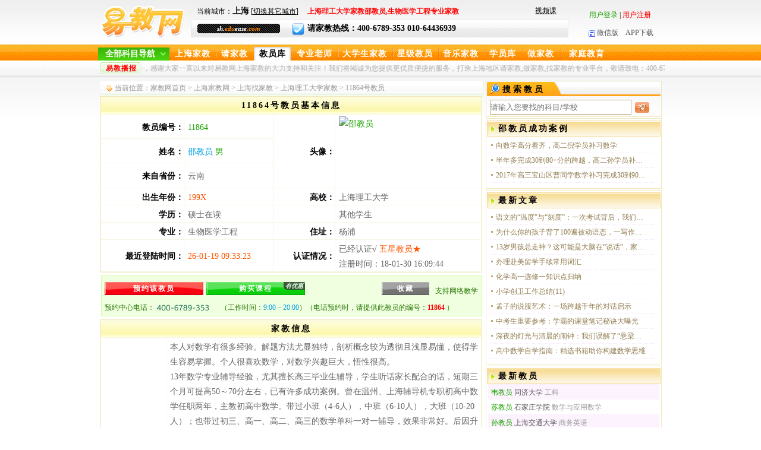

--- FILE ---
content_type: text/html
request_url: https://sh.eduease.com/teacher_info-id-11864.htm
body_size: 9860
content:
<!DOCTYPE html PUBLIC "-//W3C//DTD XHTML 1.0 Transitional//EN" "http://www.w3.org/TR/xhtml1/DTD/xhtml1-transitional.dtd">
<html xmlns="http://www.w3.org/1999/xhtml">
<head>
<meta http-equiv="Content-Type" content="text/html; charset=gb2312" />
<title>上海生物医学工程家教_上海理工大学家教库-邵教员-【易教网-上海】</title>
<meta name="keywords" content=上海理工大学家教邵教员,生物医学工程专业家教 />
<meta name="description" content="（1）只要听话，没有学不好的。没有教不好的学生，只有不会教的老师。
（2）曾经辅导过好几位同学数学单科满分。
（3）学生成绩平均上升20-40分（百分制）。从30分提高到80-90分，50分提高到110分太多了，只要用心努" />
<meta name="applicable-device" content="pc">
<meta name="author" content="易教网" />
<meta name="copyright" content="易教网" />
<meta name="mobile-agent" content="format=html5;url=https://sh.eduease.com/mob/teacher_info-id-11864.htm">
<link rel="alternate" media="only screen and (max-width: 640px)" href="https://sh.eduease.com/mob/teacher_info-id-11864.htm">
<link rel="icon" href="favicon.ico" type="image/x-icon" />  
<link rel="shortcut icon" href="favicon.ico" type="image/x-icon" />
<link href="https://wuhan.eduease.com/c/EDUee.css" rel="stylesheet" type="text/css" />
<link href="https://wuhan.eduease.com/c/ForcePic.css" rel="stylesheet" type="text/css" />
<link href="https://wuhan.eduease.com/c/float.css" rel="stylesheet" type="text/css" />
<link rel="stylesheet" href="https://www.eduease.com/c/jDialog/jDialog.css" type="text/css">
<style type="text/css">
<!--
.video_coin1{ float:left; margin:24px 0 0 55px; display:inline; background:#666; text-align:center; width:40px; height:40px; line-height:40px; vertical-align:middle; border-radius:50%;}
.video_coin1 img{ width:23px; float:left; margin:8px 0 0 11px; height:25px;}
.video_coin1:hover{ background:#7f7f7f;}
-->
</style>
</head>
<body>
<!--[if !IE]>顶部开始<![endif]-->
<div class="topT">
  	 <div class="topTl"><a href="https://sh.eduease.com/"><img src="https://sh.eduease.com/i/logobj.gif" width="141" height="54" alt="易教网-上海家教"/></a>
	 </div>
    <div class="topTc">
	  <div class="topTcT">
      		<div class="topTcT_left">
			当前城市：<strong style="font-size:14px; font-weight:bold; color:#000;">上海</strong> [<a class="changecity" href="https://www.eduease.com/changecity.php">切换其它城市</a>]　

<strong class="red">上海理工大学家教邵教员,生物医学工程专业家教</strong>
            </div>
            <div class="topTcT_right"><a href="https://net.eduease.com/video_list-kc-1.htm" target="_blank">视频课</a></div>  
      </div>
 	  <div class="topTcB"><em>sh.<i>edu</i>ease<i>.com</i></em>			<img src="https://sh.eduease.com/i/d14.gif" width="21" height="21" alt="家教热线" />请家教热线：400-6789-353 010-64436939 
	  </div> 	   
  </div>
  	<div class="topTr">
    <script language="javascript" src="https://sh.eduease.com/c/top_js.js"></script>
 <br />
    <a id="wxlink" style="cursor:pointer;"><img src="https://sh.eduease.com/i/d13.gif" width="11" height="11"  alt="易教网微信版"/>微信版</a>　<a href="https://www.eduease.com/app_index.php" target="_blank" rel="nofollow">APP下载</a>
    </div>
    <div class="wxtcc"></div>
</div>
<div class="hackbox"></div>
<!--顶部结束，导航开始-->
<div class="newdaobg01">
 <div class="nmainbg">
<div class="headNav">
  <div class="navCon w1020">
    <div class="navCon-cate fl navCon_on" id="navCon_on">
      <div class="navCon-cate-title" style="cursor:pointer;"> <span id="kmdhtitle"><a href="javascript:window.location.href='jiaoyuan.php'" style="padding-left:0px;">全部科目导航</a></span> </div>
      <div id="catemenu_div"></div>
    </div>
  </div>
</div>

<div class="daobg01">
	<ul>
        <li><a href="https://sh.eduease.com/">上海家教</a></li>
		  <li><a href="https://sh.eduease.com/qingjiajiao.php" class="daobg01Cs">请家教</a></li>
        <li><a href="https://sh.eduease.com/jiaoyuan.php" class="daobg01Cs"><span class="daobg01CsC">教员库</span></a></li>
        <li><a href="https://sh.eduease.com/jiaoyuan-f-1.htm">专业老师</a></li>
        <li><a href="https://sh.eduease.com/jiaoyuan-f-2.htm" class="daobg01Cl" >大学生家教</a></li>
        <li><a href="https://sh.eduease.com/jiaoyuan-f-3.htm">星级教员</a></li>
		        <li><a href="https://sh.eduease.com/jiaoyuan-j-m.htm"  >音乐家教</a></li>        
        <li><a href="https://sh.eduease.com/student_info.php" class="daobg01Cs" rel="nofollow">学员库</a></li>
                <li><a href="https://sh.eduease.com/zuojiajiao.php" class="daobg01Cs">做家教</a></li>
		<li><a href="https://sh.eduease.com/zixun.php" class="daobg01Cl">家庭教育</a></li>
        		<!--链接样式:4个字的不用加样式，3个字daobg01Cs,5个字的daobg01Cs.当前的h1样式:3个字的daobg01CsC,4个字的daobg01C,5个字的daobg01ClC-->
    </ul>
</div>
</div>
</div>
<div class="daobg02">
	<div>
	  	<em>易教播报</em>
		<p>
         <span id="demo"></span> 
			<marquee align="left" behavior=alternate scrollamount=3 onmouseover=this.stop() onmouseout=this.start()>欢迎您光临易教网，感谢大家一直以来对易教网上海家教的大力支持和关注！我们将竭诚为您提供更优质便捷的服务，打造上海地区请家教,做家教,找家教的专业平台，敬请致电：400-6789-353 </marquee>
</p>
	</div>
</div>
<!--[if !IE]>导航结束，主区开始<![endif]-->
<div class="main  mainbg clearfix">
	<div class="PleftM">
    	<div class="rcurnew">
		 <span>当前位置：<a href="https://www.eduease.com/">家教网首页</a> > <h1><a href="https://sh.eduease.com/">上海家教网</a></h1> > <a href="https://sh.eduease.com/jiaoyuan.php">上海找家教</a>
         > <a href="https://sh.eduease.com/jiaoyuan-g-6.htm" target="_blank">上海理工大学家教</a>		        
         > 11864号教员
         </span>
	  </div>
    <table cellpadding="1" cellspacing="1" class="mberTab">
       <tr>
                  <th colspan="4">11864号教员基本信息</th>
                </tr>
                <tr>
              
                  <td align="right"><strong>教员编号：</strong></td>
                  <td class="blue"><span class="green">
                    11864                  </span></td>    <td rowspan="3" align="right"><strong>头像：</strong></td>
                  <td rowspan="3" class="green"><img class="fl" src="https://sh.eduease.com/pic_card/teacher_picnet_type-1-id-11864-size-360x360-sex-0.jpg"  width="120" height="120" alt="邵教员" />
                                    
                    </td>
                </tr>
                <tr>
                  <td align="right"><strong>姓名：</strong></td>
                  <td><span class="blue">
                    邵教员<span class="green">
                  男                  </span></span></td>
                </tr>
                <tr>
                  <td align="right"><strong>来自省份：</strong></td>
                  <td>云南</td>
                </tr>
                <tr>
                  <td align="right"><strong>出生年份：</strong></td>
                  <td class="yel">199X </td>
                  <td align="right"><strong>高校：</strong></td>
                  <td>上海理工大学</td>
                </tr>
                <tr>
                  <td align="right"><strong>学历：</strong></td>
                  <td>硕士在读</td>
                  <td align="right"></td>
                  <td>其他学生</td>
                </tr>
                <tr>
                  <td align="right"><strong>专业：</strong></td>
                  <td>生物医学工程</td>
                  <td align="right"><strong>住址：</strong></td>
                  <td>杨浦</td>
                </tr>
                <tr>
                  <td align="right"><strong>最近登陆时间：</strong></td>
                  <td class="yel">26-01-19 09:33:23</td>
                  <td align="right"><strong>认证情况：</strong></td>
                  <td> 
                                    已经认证√
                                                      <a class="yel" target="_blank" style=" text-decoration:none;" rel="nofollow" href="https://sh.eduease.com/qingjiajiao/int.php">五星教员★</a>
                                    <br />
                  注册时间：<span>18-01-30 16:09:44</span></td>
                </tr>
      </table>
            
    	<div class="mberlx"><p>
                  <span class="wljx">支持网络教学</span>
               
        <a href="javascript:void(0);" onclick="window.location.href='./qingjiajiao.php?id=11864&name=%C9%DB&sex=%C4%D0'" class="yyjy" rel="nofollow">预约该教员</a>
                 <a style="position:relative; " href="javascript:void(0);" onclick="window.location.href='yueke_select_tea.php?t_id=11864'" rel="nofollow" class="yyjy1">购买课程<i class="yhcoin">有优惠</i></a>
                   <a class="addsc" href="javascript:void(0);" onclick="add_favorite(11864)" rel="nofollow">收藏</a>
        </p>
     <p class="mberlxmar">
        预约中心电话：  <img src="i/tel.png" width="98" height="25" />（工作时间：<span class="blue">9:00－20:00</span>）（电话预约时，请提供此教员的编号：<strong class="red">11864</strong> ）</p>
   	  </div>
    
<table cellpadding="1" cellspacing="1" class="mberTab">
                <tr>
                  <th colspan="4">家教信息 </th>
                </tr>
                
                <tr>
                  <td align="right"><strong>自我描述&nbsp;&nbsp;<br />
                  特长展示：</strong></td>
                  <td colspan="3">
				  本人对数学有很多经验。解题方法尤显独特，剖析概念较为透彻且浅显易懂，使得学生容易掌握。个人很喜欢数学，对数学兴趣巨大，悟性很高。<br />
   13年数学专业辅导经验，尤其擅长高三毕业生辅导，学生听话家长配合的话，短期三个月可提高50～70分左右，已有许多成功案例。曾在温州、上海辅导机专职初高中数学任职两年，主教初高中数学。带过小班（4-6人），中班（6-10人），大班（10-20人）；也带过初三、高一、高二、高三的数学单科一对一辅导，效果非常好。后因升学需要而辞职；尽管老师升学了，但是仍然时常与家长、同学们保持着亲密的联系，曾远程指导部分学生继续补习和高考志愿填报指导，在同学们疏散学习上和生活上的压力方面提供了很大的帮助。<br />
    因材施教、耐心倾听是教学的真实写照。每一个学生都是好学生，都是优秀的学生，在老师这里——没有学不会的学生，只有不会教的老师。学生们缺少的更多的是尽可能的走进学生们的内心，他们需要的是愿意认真倾听他们心声的一位能够培养起学习兴趣且带领他们正确认识自己的教师。学生们都是非常聪明的，不存在学不会的知识点，只要加以指导，耐心引导，严格按照教学方法执行，高考数学120分是很轻松的。没有基础也没有问题，我们可以从头开始，老师可以给你从小学开始补习，你不要着急，要认真地严格地按照老师的要求来，一定能提高！<br />
   老师极为反对题海战术，讲究题目-知识最大化。我们不要忘记刷题的目的，不要为了刷题而刷题；更不要把自己给刷进去——最苦恼莫过于刷了又忘，忘了又刷，反反复复，何时是头？同学们，当你们知道每个知识点的内在关系，再加以训练，反复稳固，同学你就可以立于不败之地了。<br />
   对于数学的目标，不同的目标应区分对待，区分教学，学生们的兴趣至关重要！对于需要数学高分甚至满分的同学，每个知识点的内在逻辑极其重要，特别是高考最后一道题：数列函数题其实掌握了内在关系，此题十分简单。对于需要数学及格的同学，你们没必要完全掌握知识点的内在联系。此类学生只需要掌握几个万能思路和方法即可，再辅之以做题方法和步骤，及格是很容易的。老师希望你们的目标不仅仅是及格，得有一股争做第一，不服输的干劲。<br />
   亲爱的同学们，不要想着背公式了，公式是有生命的，请放过他们吧！人生如逆旅，老师也在修行，在学习，在提高。</td>
      </tr>
                <tr>
                  <td align="right"><strong>可授课区域：</strong></td>
                  <td width="40%" class="yel">黄浦,静安,徐汇,长宁,杨浦,浦东,闵行</td>
                  <td width="17%" align="right"><strong>可辅导方式：</strong></td>
                  <td width="26%" class="blue">本人上门,网上辅导</td>
      </tr>
                      <tr>
                  <td align="right"><strong>所获证书：</strong></td>
                  <td colspan="3">1)技能：CET-4；C语言二级；单片机及应用技术三级；<br />
2)荣誉：全国研究生、大学生数学建模竞赛国家二、三等奖；研电杯二等奖；国际产学研医一等奖；主题征文二等奖；挑战杯三等奖；科研创新二等奖；国家励志奖学金等若干</td>
                </tr>
                <tr>
                  <td align="right"><strong>家教简历：</strong></td>
                  <td colspan="3">（1）只要听话，没有学不好的。没有教不好的学生，只有不会教的老师。<br />
（2）曾经辅导过好几位同学数学单科满分。<br />
（3）学生成绩平均上升20-40分（百分制）。从30分提高到80-90分，50分提高到110分太多了，只要用心努力，就一定会有好收获，加油。每一个学生都能提高，关键在于如何找到对应的教学技巧。<br />
（4）数学概念间的内在逻辑联系，真的很重要。<br />
（5）个人一直强调兴趣的培养。<br />
（6）数学其实真的很美。<br />
（7）从班级倒数，上升至前十前五甚至第一是很常见的，不要太惊讶，付出就一定会有收获！</td>
                </tr>
                <tr>
                  <td align="right"><strong>薪水要求：</strong></td>
                  <td colspan="3" class="red">
				  执行易教网家教标准                    <a href="https://sh.eduease.com/qingjiajiao/shoufei.php" target="_blank" class="green">查看易教网薪水标准</a></td>
      </tr>
<tr>
                  <td width="17%" align="right"><strong>可教授科目：</strong></td>
                  <td colspan="3" class="nonutd">
				  						<a href="https://sh.eduease.com/jiaoyuan-k-17.htm">初一初二数学</a>,
											<a href="https://sh.eduease.com/jiaoyuan-k-23.htm">初三数学</a>,
											<a href="https://sh.eduease.com/jiaoyuan-k-26.htm">初中奥数</a>,
											<a href="https://sh.eduease.com/jiaoyuan-k-38.htm">高一高二数学</a>,
											<a href="https://sh.eduease.com/jiaoyuan-k-44.htm">高三数学</a>,
											<a href="https://sh.eduease.com/jiaoyuan-k-50.htm">大学高等数学</a>,
											<a href="https://sh.eduease.com/jiaoyuan-k-207.htm">考研数学</a>,
											<a href="https://sh.eduease.com/jiaoyuan-k-210.htm">在职研究生论文指导</a>,
											<a href="https://sh.eduease.com/jiaoyuan-k-219.htm">自学考试</a>,
					                    <br />
					</td>
      </tr>
<!--<tr>
  <td align="right">&nbsp;</td>
  <td colspan="3" class="nonutd">根据双减政策，不显示学科类科目</td>
</tr>-->
	      </table>
<div class="mberlx" style="overflow:hidden; padding-bottom:10px;">
<p> 
          <span class="wljx">支持网络教学</span>

<a href="javascript:void(0);" onclick="window.location.href='./qingjiajiao.php?id=11864&name=%C9%DB&sex=%C4%D0'" class="yyjy" rel="nofollow">预约该教员</a>
<a style="position:relative; " href="javascript:void(0);" onclick="window.location.href='yueke_select_tea.php?t_id=11864'" rel="nofollow" class="yyjy1">购买课程<i class="yhcoin">有优惠</i></a>
</p>
</div>
 <table cellpadding="1" cellspacing="1" class="mberTab1">
  <tr>
    <th colspan="4">该教员的成功家教记录 </th>
  </tr>
  <tr>
    <!--<td width="11%" align="center"><strong>年级</strong></td>-->
    <td width="22%" align="center"><strong>求教科目</strong></td>
    <td width="39%" align="left"><strong>学员情况描述</strong></td>
    <!--<td width="28%" align="center"><strong>时间</strong></td>-->
  </tr>
      <tr>
    <!--<td align="center"><a href="./student_show_54067.htm" target="_blank">54067</a></td>
    <td align="center">*</td>-->
    <td align="center">数学</td>
    <td align="left">成绩比较差</td>
    <!--<td align="center">25-04-29 </td>-->
  </tr>
  <tr>
    <!--<td align="center"><a href="./student_show_54055.htm" target="_blank">54055</a></td>
    <td align="center">*</td>-->
    <td align="center">数学</td>
    <td align="left">基础比较差，主要补学校上的内容</td>
    <!--<td align="center">25-04-26 </td>-->
  </tr>
  <tr>
    <!--<td align="center"><a href="./student_show_51600.htm" target="_blank">51600</a></td>
    <td align="center">*</td>-->
    <td align="center">数学</td>
    <td align="left"></td>
    <!--<td align="center">24-07-17 </td>-->
  </tr>
  <tr>
    <!--<td align="center"><a href="./student_show_51066.htm" target="_blank">51066</a></td>
    <td align="center">*</td>-->
    <td align="center">数学</td>
    <td align="left">基础较差</td>
    <!--<td align="center">24-05-30 </td>-->
  </tr>
  <tr>
    <!--<td align="center"><a href="./student_show_50435.htm" target="_blank">50435</a></td>
    <td align="center">*</td>-->
    <td align="center">数学</td>
    <td align="left"></td>
    <!--<td align="center">24-03-23 </td>-->
  </tr>
  <tr>
    <!--<td align="center"><a href="./student_show_49868.htm" target="_blank">49868</a></td>
    <td align="center">*</td>-->
    <td align="center">数学</td>
    <td align="left">成绩四五十分，</td>
    <!--<td align="center">24-01-17 </td>-->
  </tr>
  <tr>
    <!--<td align="center"><a href="./student_show_49454.htm" target="_blank">49454</a></td>
    <td align="center">*</td>-->
    <td align="center">数学</td>
    <td align="left">数学很差，每次都是不及格</td>
    <!--<td align="center">23-12-04 </td>-->
  </tr>
  <tr>
    <!--<td align="center"><a href="./student_show_49167.htm" target="_blank">49167</a></td>
    <td align="center">*</td>-->
    <td align="center">数学</td>
    <td align="left"></td>
    <!--<td align="center">23-11-08 </td>-->
  </tr>
  <tr>
    <!--<td align="center"><a href="./student_show_48815.htm" target="_blank">48815</a></td>
    <td align="center">*</td>-->
    <td align="center">数学</td>
    <td align="left">上课能听明白，但考试成绩不好</td>
    <!--<td align="center">23-10-15 </td>-->
  </tr>
  <tr>
    <!--<td align="center"><a href="./student_show_48317.htm" target="_blank">48317</a></td>
    <td align="center">*</td>-->
    <td align="center">数学</td>
    <td align="left">提高为主</td>
    <!--<td align="center">23-09-06 </td>-->
  </tr>
  <tr>
    <!--<td align="center"><a href="./student_show_47741.htm" target="_blank">47741</a></td>
    <td align="center">*</td>-->
    <td align="center">数学</td>
    <td align="left">成绩中等</td>
    <!--<td align="center">23-07-14 </td>-->
  </tr>
  <tr>
    <!--<td align="center"><a href="./student_show_47592.htm" target="_blank">47592</a></td>
    <td align="center">*</td>-->
    <td align="center">数学</td>
    <td align="left">开学初三，基础一般</td>
    <!--<td align="center">23-07-03 </td>-->
  </tr>
  <tr>
    <!--<td align="center"><a href="./student_show_47216.htm" target="_blank">47216</a></td>
    <td align="center">*</td>-->
    <td align="center">数学</td>
    <td align="left"></td>
    <!--<td align="center">23-06-09 </td>-->
  </tr>
  <tr>
    <!--<td align="center"><a href="./student_show_47209.htm" target="_blank">47209</a></td>
    <td align="center">*</td>-->
    <td align="center">数学</td>
    <td align="left"></td>
    <!--<td align="center">23-06-08 </td>-->
  </tr>
  <tr>
    <!--<td align="center"><a href="./student_show_45823.htm" target="_blank">45823</a></td>
    <td align="center">*</td>-->
    <td align="center">数学</td>
    <td align="left">高三学生，普高学生，成绩中等</td>
    <!--<td align="center">23-03-03 </td>-->
  </tr>
  <tr>
    <!--<td align="center"><a href="./student_show_41558.htm" target="_blank">41558</a></td>
    <td align="center">*</td>-->
    <td align="center">数学</td>
    <td align="left">现在读高三，高中数学高考</td>
    <!--<td align="center">22-03-08 </td>-->
  </tr>
  <tr>
    <!--<td align="center"><a href="./student_show_41280.htm" target="_blank">41280</a></td>
    <td align="center">*</td>-->
    <td align="center">大一数学</td>
    <td align="left">中本贯通升的大一</td>
    <!--<td align="center">22-02-23 </td>-->
  </tr>
  <tr>
    <!--<td align="center"><a href="./student_show_17631.htm" target="_blank">17631</a></td>
    <td align="center">*</td>-->
    <td align="center">数学</td>
    <td align="left">现在就读于晋元高级中学，现在高二9月份就要读高三了，数学成绩在年级排名30名左右，想在暑期在补补冲刺冲刺。</td>
    <!--<td align="center">18-06-14 </td>-->
  </tr>
  <tr>
    <!--<td align="center"><a href="./student_show_16858.htm" target="_blank">16858</a></td>
    <td align="center">*</td>-->
    <td align="center">数学</td>
    <td align="left">自控力差，学习兴趣低，懒惰</td>
    <!--<td align="center">18-04-28 </td>-->
  </tr>
  <tr>
    <!--<td align="center"><a href="./student_show_16593.htm" target="_blank">16593</a></td>
    <td align="center">*</td>-->
    <td align="center">数学</td>
    <td align="left"></td>
    <!--<td align="center">18-04-12 </td>-->
  </tr>
  <tr>
    <!--<td align="center"><a href="./student_show_16425.htm" target="_blank">16425</a></td>
    <td align="center">*</td>-->
    <td align="center">数学</td>
    <td align="left"></td>
    <!--<td align="center">18-03-31 </td>-->
  </tr>
  <tr>
    <!--<td align="center"><a href="./student_show_16086.htm" target="_blank">16086</a></td>
    <td align="center">*</td>-->
    <td align="center">奥数</td>
    <td align="left">奥数有一定基础，希望能保持并提高。我们有教材，作业。帮忙监督完成，讲解题目，解题思路等。</td>
    <!--<td align="center">18-03-20 </td>-->
  </tr>
</table>
<div class="tit01">
  <div class="tit01TB1">
    <h2>同类教员信息</h2>
    <img src="i/d10.gif" /> </div>
  <ol class="line02">
    <li class="lin02bg"><em>姓名</em><u>高校</u><u>专业</u><em>学历</em><em>时间</em></li>
	    <li class=""><em><a href="https://sh.eduease.com/teacher_info-id-5500.htm">祝教员</a></em><u>
    上海师范大学	</u><u>数学</u><em>硕士毕业</em><em>03-19</em><img src="beijingjiajiao/i/d18.gif" width="12" height="11"/><img src="beijingjiajiao/i/d18.gif" width="12" height="11"/><img src="beijingjiajiao/i/d18.gif" width="12" height="11"/><img src="beijingjiajiao/i/d18.gif" width="12" height="11"/></li>
        <li class=""><em><a href="https://sh.eduease.com/teacher_info-id-23829.htm">朱教员</a></em><u>
    复旦大学	</u><u>财务金融系</u><em>本科在读</em><em>07-05</em></li>
        <li class=""><em><a href="https://sh.eduease.com/teacher_info-id-27070.htm">袁教员</a></em><u>
    华东师范大学	</u><u>生命科学</u><em>本科在读</em><em>02-25</em><img src="beijingjiajiao/i/d18.gif" width="12" height="11"/><img src="beijingjiajiao/i/d18.gif" width="12" height="11"/></li>
        <li class=""><em><a href="https://sh.eduease.com/teacher_info-id-28175.htm">金教员</a></em><u>
    上海电力学院	</u><u>经济</u><em>本科在读</em><em>01-19</em></li>
        <li class=""><em><a href="https://sh.eduease.com/teacher_info-id-28274.htm">孙教员</a></em><u>
    上海理工大学	</u><u>生物医学工程</u><em>本科在读</em><em>02-24</em><img src="beijingjiajiao/i/d18.gif" width="12" height="11"/><img src="beijingjiajiao/i/d18.gif" width="12" height="11"/><img src="beijingjiajiao/i/d18.gif" width="12" height="11"/><img src="beijingjiajiao/i/d18.gif" width="12" height="11"/><img src="beijingjiajiao/i/d18.gif" width="12" height="11"/></li>
        <li class=""><em><a href="https://sh.eduease.com/teacher_info-id-28313.htm">尤教员</a></em><u>
    扬州大学	</u><u>学前教育</u><em>本科毕业</em><em>03-09</em></li>
        <li class=""><em><a href="https://sh.eduease.com/teacher_info-id-28907.htm">李教员</a></em><u>
    上海海事大学	</u><u>材料科学与工程</u><em>本科在读</em><em>08-04</em></li>
        <li class=""><em><a href="https://sh.eduease.com/teacher_info-id-29494.htm">易教员</a></em><u>
    黄冈师范学院	</u><u>新闻与传播</u><em>本科毕业</em><em>02-08</em></li>
        <li class=""><em><a href="https://sh.eduease.com/teacher_info-id-30051.htm">许教员</a></em><u>
    淮阴师范学院	</u><u>数学与应用数学（师范）</u><em>本科毕业</em><em>07-28</em></li>
        <li class=""><em><a href="https://sh.eduease.com/teacher_info-id-30327.htm">张教员</a></em><u>
    白俄罗斯国立大学	</u><u>钢琴专业/数学/英语</u><em>硕士毕业</em><em>12-01</em></li>
      </ol>
</div>
            
  </div>
<!--中部左区结束，右区开始-->
	<div class="PrightM">
   	    <div class="tit01">
      <div class="zxtit01T2" style="border-bottom:none;">
        <img src="i/d03.gif" />搜索教员
      </div>
    <div>
      <div class="s01">
      <form action="search_km_do.php" method="post">
        <input name="keywords" type="text" class="seainpu" placeholder="请输入您要找的科目/学校" style="width:236px;"/>
          <span class="seacbg1">
          <input style="margin-top:1px;" type="image" name="imageField" id="imageField" src="i/butnew.gif" />
          </span>
      </form>
	  	  
        </div>
    </div>
  </div>
    	 
    	        <div class="tit01">
      	<div class="tit01T2"><img src="i/d10.gif" />
   		  <h2>
                    邵教员成功案例
                    </h2>
      	</div>
        <ol class="newline01">
        					<li><a href="https://sh.eduease.com/s_info-id-2817.htm" target="_blank" title="向数学高分看齐">向数学高分看齐，高二倪学员补习数学</a></li>
			   			<li><a href="https://sh.eduease.com/s_info-id-2816.htm" target="_blank" title="半年多完成30到80+分的跨越">半年多完成30到80+分的跨越，高二孙学员补习数学</a></li>
			   			<li><a href="https://sh.eduease.com/s_info-id-2815.htm" target="_blank" title="2017年高三宝山区曹同学数学补习完成30到90分跨越">2017年高三宝山区曹同学数学补习完成30到90分跨越，高三曹学员补习数学</a></li>
			          	  </ol>
      </div>
            
      	  
	      
       
        <div class="tit01">
            <div class="tit01T2"><img src="i/d10.gif"  width="8" height="22"/><h2>最新文章</h2>
            </div>
            <ol class="newline01">   
			       <li> <a href="https://km.eduease.com/zixun_info-id-183538.htm" target="_blank" title="语文的“温度”与“刻度”：一次考试背后，我们究竟失落了什么">语文的“温度”与“刻度”：一次考试背后，我们究竟失落了什么</a></li>   			
           <li> <a href="https://sh.eduease.com/zixun_info-id-183503.htm" target="_blank" title="为什么你的孩子背了100遍被动语态，一写作文还是全错？——揭开语法学习的底层逻辑">为什么你的孩子背了100遍被动语态，一写作文还是全错？——揭开语法学习的底层逻辑</a></li>   			
           <li> <a href="https://wlmq.eduease.com/zixun_info-id-183479.htm" target="_blank" title="13岁男孩总走神？这可能是大脑在“说话”，家长这样做最有效">13岁男孩总走神？这可能是大脑在“说话”，家长这样做最有效</a></li>   			
           <li> <a href="https://gz.eduease.com/zixun_info-id-183467.htm" target="_blank" title="办理赴美留学手续常用词汇">办理赴美留学手续常用词汇</a></li>   			
           <li> <a href="https://nn.eduease.com/zixun_info-id-183449.htm" target="_blank" title="化学高一选修一知识点归纳">化学高一选修一知识点归纳</a></li>   			
           <li> <a href="https://qd.eduease.com/zixun_info-id-183432.htm" target="_blank" title="小学创卫工作总结(11)">小学创卫工作总结(11)</a></li>   			
           <li> <a href="https://nc.eduease.com/zixun_info-id-183383.htm" target="_blank" title="孟子的说服艺术：一场跨越千年的对话启示">孟子的说服艺术：一场跨越千年的对话启示</a></li>   			
           <li> <a href="https://wuhan.eduease.com/zixun_info-id-183342.htm" target="_blank" title="中考生重要参考：学霸的课堂笔记秘诀大曝光">中考生重要参考：学霸的课堂笔记秘诀大曝光</a></li>   			
           <li> <a href="https://su.eduease.com/zixun_info-id-183305.htm" target="_blank" title="深夜的灯光与清晨的闹钟：我们误解了“悬梁刺股”千年">深夜的灯光与清晨的闹钟：我们误解了“悬梁刺股”千年</a></li>   			
           <li> <a href="https://hz.eduease.com/zixun_info-id-183262.htm" target="_blank" title="高中数学自学指南：精选书籍助你构建数学思维">高中数学自学指南：精选书籍助你构建数学思维</a></li>   			
        		</ol>
      </div>
        <div class="tit01">
      		<div class="tit01T2">
      		  <img src="beijingjiajiao/i/d10.gif" width="8" height="22" /><h2>最新教员</h2>
      		</div>
       		<ol class="line0r2 cle">
        					<li style="color:#999;" class="line0r2bg">
			<a href="https://sh.eduease.com/teacher_info-id-30407.htm" target="_blank"><span class="green">韦教员</span> 同济大学</a> 工科 </li>
            			<li style="color:#999;">
			<a href="https://sh.eduease.com/teacher_info-id-30406.htm" target="_blank"><span class="green">苏教员</span> 石家庄学院</a> 数学与应用数学 </li>
            			<li style="color:#999;" class="line0r2bg">
			<a href="https://sh.eduease.com/teacher_info-id-30400.htm" target="_blank"><span class="green">孙教员</span> 上海交通大学</a> 商务英语 </li>
            			<li style="color:#999;">
			<a href="https://sh.eduease.com/teacher_info-id-30399.htm" target="_blank"><span class="green">陈教员</span> 上海政法学院</a> 应用心理学 </li>
            			<li style="color:#999;" class="line0r2bg">
			<a href="https://sh.eduease.com/teacher_info-id-30393.htm" target="_blank"><span class="green">曹教员</span> 上海财经大学</a> 管理学 </li>
            			<li style="color:#999;">
			<a href="https://sh.eduease.com/teacher_info-id-30392.htm" target="_blank"><span class="green">张教员</span> 复旦大学</a> 英文 </li>
            			<li style="color:#999;" class="line0r2bg">
			<a href="https://sh.eduease.com/teacher_info-id-30390.htm" target="_blank"><span class="green">李教员</span> 上海财经大学</a> 日语 </li>
            			<li style="color:#999;">
			<a href="https://sh.eduease.com/teacher_info-id-30389.htm" target="_blank"><span class="green">杨教员</span> 上海政法学院</a> 法律 </li>
            			<li style="color:#999;" class="line0r2bg">
			<a href="https://sh.eduease.com/teacher_info-id-30388.htm" target="_blank"><span class="green">朱教员</span> 上海海事大学</a> 人工智能 </li>
            			<li style="color:#999;">
			<a href="https://sh.eduease.com/teacher_info-id-30387.htm" target="_blank"><span class="green">陈教员</span> 中山大学</a> 理论与应用力学 </li>
                    	</ol>
		</div>                  
	    
	    <div class="tit01">
      		<div class="tit01T2">
      		  <img src="beijingjiajiao/i/d10.gif" width="8" height="22" /><h2>热门教员</h2>
      		</div>
       		<ol class="line0r2 cle">
        					<li style="color:#999;" class="line0r2bg">
			<a href="https://sh.eduease.com/teacher_info-id-30385.htm" target="_blank"><span class="green">魏教员</span> 江苏师范大学</a> 汉语言文学 </li>
            			<li style="color:#999;">
			<a href="https://sh.eduease.com/teacher_info-id-30384.htm" target="_blank"><span class="green">张教员</span> 华东师范大学</a> 教育 </li>
            			<li style="color:#999;" class="line0r2bg">
			<a href="https://sh.eduease.com/teacher_info-id-30383.htm" target="_blank"><span class="green">王教员</span> 上海政法学院</a> 法学理论 </li>
            			<li style="color:#999;">
			<a href="https://sh.eduease.com/teacher_info-id-30382.htm" target="_blank"><span class="green">奚老师</span> 尚无职称等级 音乐</a> 法学理论 </li>
            			<li style="color:#999;" class="line0r2bg">
			<a href="https://sh.eduease.com/teacher_info-id-30380.htm" target="_blank"><span class="green">喻教员</span> 上海商学院</a> 物联网工程 </li>
            			<li style="color:#999;">
			<a href="https://sh.eduease.com/teacher_info-id-30379.htm" target="_blank"><span class="green">陈教员</span> 对外经济贸易大学</a> 会计 </li>
            			<li style="color:#999;" class="line0r2bg">
			<a href="https://sh.eduease.com/teacher_info-id-30377.htm" target="_blank"><span class="green">屠教员</span> 山东工商学院</a> 市场营销 </li>
            			<li style="color:#999;">
			<a href="https://sh.eduease.com/teacher_info-id-30376.htm" target="_blank"><span class="green">王教员</span> 首都师范大学</a> 生物科学 </li>
            			<li style="color:#999;" class="line0r2bg">
			<a href="https://sh.eduease.com/teacher_info-id-30374.htm" target="_blank"><span class="green">沈教员</span> 兰州大学，大连大学</a> 税务，会计 </li>
            			<li style="color:#999;">
			<a href="https://sh.eduease.com/teacher_info-id-30373.htm" target="_blank"><span class="green">蔡教员</span> 上海交通大学</a> 数学 </li>
                    	</ol>
		</div>                  
	    	
	
    </div>
</div>
<!--主区结束，底区开始-->
<!--友情链接-->
<div class="ljmain">
	<div class="ljnr">
		<span class="red">推荐科目：</span>		<a href="https://sh.eduease.com/jiaoyuan-k-118.htm" target="_blank">上海小提琴家教</a>
				<a href="https://sh.eduease.com/jiaoyuan-t-13.htm" target="_blank">上海古筝家教</a>
				<a href="https://sh.eduease.com/jiaoyuan-k-182.htm" target="_blank">上海篮球家教</a>
				<a href="https://sh.eduease.com/jiaoyuan-t-64.htm" target="_blank">上海书法家教</a>
				<a href="https://sh.eduease.com/jiaoyuan-t-0.htm" target="_blank">上海数学家教</a>
				<a href="https://sh.eduease.com/jiaoyuan-t-2.htm" target="_blank">上海语文家教</a>
				<a href="https://sh.eduease.com/jiaoyuan-t-1.htm" target="_blank">上海英语家教</a>
				<a href="https://sh.eduease.com/jiaoyuan-t-3.htm" target="_blank">上海物理家教</a>
				<a href="https://sh.eduease.com/jiaoyuan-k-163.htm" target="_blank">上海围棋家教</a>
				<a href="https://sh.eduease.com/jiaoyuan-t-4.htm" target="_blank">上海化学家教</a>
				<a href="https://sh.eduease.com/jiaoyuan-t-63.htm" target="_blank">上海舞蹈家教</a>
				<a href="https://sh.eduease.com/jiaoyuan-t-11.htm" target="_blank">上海钢琴家教</a>
				<a href="https://sh.eduease.com/jiaoyuan-t-15.htm" target="_blank">上海美术家教</a>
				<a href="https://sh.eduease.com/jiaoyuan-t-58.htm" target="_blank">上海体育家教</a>
				<a href="https://sh.eduease.com/jiaoyuan-t-5.htm" target="_blank">上海生物家教</a>
				<a href="https://sh.eduease.com/jiaoyuan-t-27.htm" target="_blank">上海小学家教</a>
				<a href="https://sh.eduease.com/jiaoyuan-t-28.htm" target="_blank">上海初中家教</a>
				<a href="https://sh.eduease.com/jiaoyuan-t-29.htm" target="_blank">上海高中家教</a>
				<a href="https://sh.eduease.com/jiaoyuan-f-2.htm" target="_blank">上海大学生家教</a>
				<a href="https://sh.eduease.com/jiaoyuan-f-3.htm" target="_blank">上海家教补习</a>
				<a href="https://sh.eduease.com/jiaoyuan-m-1.htm" target="_blank">上海一对一辅导</a>
			</div>
		<div class="ljnr">
	<span class="red">相关城市：</span>        <a href="https://sh.eduease.com/" target="_blank">上海家教</a>
        		<a href="https://wuhan.eduease.com/" target="_blank">武汉家教</a>
				<a href="https://nc.eduease.com/" target="_blank">南昌家教</a>
				<a href="https://nn.eduease.com/" target="_blank">南宁家教</a>
				<a href="https://lz.eduease.com/" target="_blank">兰州家教</a>
				<a href="https://gy.eduease.com/" target="_blank">贵阳家教</a>
				<a href="https://hhht.eduease.com/" target="_blank">呼和浩特家教</a>
				<a href="https://qd.eduease.com/" target="_blank">青岛家教</a>
				<a href="https://cc.eduease.com/" target="_blank">长春家教</a>
				<a href="https://nj.eduease.com/" target="_blank">南京家教</a>
				<a href="https://nj.eduease.com/jiajiao_lianyungang/" target="_blank">连云港家教</a>
				<a href="https://nj.eduease.com/jiajiao_yancheng/" target="_blank">盐城家教</a>
				<a href="https://lz.eduease.com/jiajiao_jinchang/" target="_blank">金昌家教</a>
				<a href="https://cd.eduease.com/jiajiao_neijiang/" target="_blank">内江家教</a>
				<a href="https://gy.eduease.com/jiajiao_zunyi/" target="_blank">遵义家教</a>
				<a href="https://wlmq.eduease.com/jiajiao_akesudiqu/" target="_blank">阿克苏地区家教</a>
				<a href="https://hhht.eduease.com/jiajiao_wuhai/" target="_blank">乌海家教</a>
			</div>
	</div>

<!--主区结束，底区开始-->
<div class="hackbox"></div>
<div class="footer">
	<ul>
    	<li><a href="https://sh.eduease.com/company/about_site.php"  rel="nofollow">网站简介</a><span></span></li>
        <li><a href="https://sh.eduease.com/company/about_us.php"  rel="nofollow">公司介绍</a><span></span></li>
        <li><a href="https://sh.eduease.com/company/site_map.php" >网站地图</a></li>
        <li><a href="https://sh.eduease.com/company/connection.php"  rel="nofollow">联系方法</a></li>
        <li><a href="https://sh.eduease.com/company/power.php"  rel="nofollow">私隐说明</a></li>
        <li><a href="https://sh.eduease.com/company/cooperate.php"  rel="nofollow">合作伙伴</a></li>
        <li class="noboder"><a href="https://sh.eduease.com/company/link.php"  rel="nofollow">友情链接</a></li>
    </ul>
	<p>版权所有：<img src="https://sh.eduease.com/i/logo01.gif" width="53" height="19" alt="易教网" /></a>-上海家教　 京ICP备10209629号-15</p>
	<p>联系电话：400-6789-353 010-64436939 传真：400-6789-353 </p>
  <p>地址：北京北三环安贞桥东蓝宝商务大厦二楼201室&nbsp;&nbsp;电话：010-64450797</p>
</div>
<script>
var current_host='https://sh.eduease.com';
var pre_path='https://sh.eduease.com';
var pre_city_id='1';
</script>
<script src="https://wuhan.eduease.com/c/jquery-1.3.2.js" type="text/javascript"></script>
<script type="text/javascript" src="https://wuhan.eduease.com/c/catemenu_new1.1.js?v=1.9"></script>
<script type="text/javascript" src="https://wuhan.eduease.com/c/head.js?v=1.9"></script></body>
<script language="javascript" src="./c/function.js"></script>
<script src="https://www.eduease.com/student_log.php?t_id=11864&city_id=1&from=com"></script>

<script type="text/javascript" src="https://wuhan.eduease.com/c/utils.js"></script>
<script language="javascript" type="text/javascript" src="https://www.eduease.com/c/jDialog.js"></script>

<script>
function spread_div(pid,id)
{
	$("#spread_"+pid+"_"+id).attr("class","hide");
	$("#spread_"+pid+"_"+id+"_1").attr("class","show_inline");
	$("#pre_spread_"+pid+"_"+id).attr("onclick","close_div("+pid+","+id+");");
}
function close_div(pid,id)
{
	$("#spread_"+pid+"_"+id).attr("class","show_inline");
	$("#spread_"+pid+"_"+id+"_1").attr("class","hide");
	$("#pre_spread_"+pid+"_"+id).attr("onclick","spread_div("+pid+","+id+");");
}
var url='teacher_info-id-11864.htm';
function add_favorite(id)
{
	var obj=$.ajax({"url":"ajax_add_favorite.php?id="+id+"&url="+url,async:false});
	var str=obj.responseText;
	console.log(str);
	if(str==1)
	{
		jdialog_alert('收藏成功，您可以到“学员中心->我的收藏”查看');
		//$("#fav").attr("class","tea_ysc");
	}
	else if(str==2)
	{
		jdialog_alert('您还没有登录，请先登录再收藏');
	}
	else if(str==4)
	{
		jdialog_alert('您是教员，无收藏功能');
	}
	else if(str==3)
	{
		jdialog_alert('已收藏，您可以到“学员中心->我的收藏”查看');
	}
}

</script>
</body>
</html>


--- FILE ---
content_type: text/css
request_url: https://www.eduease.com/c/jDialog/jDialog.css
body_size: 1983
content:
/**
 * 基于jQuery的dialog样式
 */
.j-dialog {
    background-color: white;
    border: 1px solid #ccc;
    font-size: 14px ;
    font-family: tahoma, helvetica, "microsoft yahei", "宋体",arial;
    position: absolute;
    clear: left;
    overflow: hidden;
}
/* 阴影 */
.j-dialog-shadow {
    -moz-box-shadow: 3px 3px 3px rgba(0, 0, 0, 0.2) ;
    -webkit-box-shadow: 3px 3px 3px rgba(0, 0, 0, 0.2);
    -o-box-shadow: 3px 3px 3px rgba(0, 0, 0, 0.2);
    -ms-box-shadow: 3px 3px 3px rgba(0, 0, 0, 0.2);
    box-shadow: 3px 3px 3px rgba(0, 0, 0, 0.2);
    filter: progid:DXImageTransform.Microsoft.dropshadow(OffX=3,OffY=3,Color=#16000000,Positive=true);
}
/* 半透明边框 */
.j-translucent-border {
    -moz-background-clip: padding;
    -webkit-background-clip: padding;
    background-clip: padding-box;
    border: 8px solid rgba(0,0,0,0.2);
    border-radius: 5px;
}
.j-dialog-fix{
    position:fixed;
}
.j-dialog.j-user-select {
    -webkit-user-select:none;
    -moz-user-select:none;
    -o-user-select:none;
    -ms-user-select:none;
    user-select:none;
}
.j-dialog .j-dialog-title {
    line-height: 15px;
    padding-top: 10px;
    padding-bottom: 10px;
    font-weight: bold;
    font-size: 14px;
    text-indent: 10px;
    background: url(img/title-bg.png);
    -webkit-user-select:none;
    -moz-user-select:none;
    -o-user-select:none;
    -ms-user-select:none;
    user-select:none;
}
.j-dialog .j-draggable {
    cursor: move;
}
.j-dialog .j-dialog-txt {
    font-size: 14px;
    font-weight: bold;
    color: #666;
}
.j-dialog .j-dialog-close {
    background: url(img/dialog-btns.gif) no-repeat -141px -8px;
    float: right;
    line-height: normal;
    margin: 0px 16px 0 0;
    text-decoration: none;
    width:18px;
    position: absolute;
    right: -5px;
    top: 13px;
}
.j-dialog .j-dialog-close:hover {
    background-position: -141px -36px;
}
.j-dialog .j-dialog-close.btn-without-title {
    right: -14px;
    top: 6px;
}
.j-dialog .j-dialog-content {
    color: #454545;
}
.j-dialog .j-dialog-buttons {
    font-size: 12px;
    padding:17px 20px 13px 18px;
    margin: 0;
    text-align: right;
}
.j-dialog .j-dialog-buttons .first-child{
    background-position: 0 0;
    color:#fff;
}
.j-dialog .j-dialog-buttons .first-child:hover{
    background-position: 0 -37px;
}
.j-dialog .j-dialog-btn{
    margin-left: 6px;
    cursor: pointer;
    border: 0;
    width: 60px;
    height: 31px;
    font-size: 14px;
    display: inline-block;
    color: #666;
    background: url(img/dialog-btns.gif) no-repeat -69px 2px;
    _line-height: 31px;
}
.j-dialog .j-dialog-btn:hover,
.j-dialog .j-dialog-btn.x-hover{
    background-position:-69px -28px;
}
.j-dialog .j-dialog-btn.x-highlight {
    color:#fff;
    background-position:-0 2px;
}
.j-dialog .j-dialog-btn.x-highlight:hover,
.j-dialog .j-dialog-btn.x-highlight.x-hlhover {
    background-position:0 -28px;
}


/*小三角部分*/
.j-dialog .j-triangle {
    display:block;
    position:relative;
}
.j-dialog .j-triangle .t-border,
.j-dialog .j-triangle .t-inset{
    left:0px;
    top:0px;
    width:0;
    height:0;
    font-size:0;
    overflow:hidden;
    position:absolute;
    border-width:12px;
    /*可在此处更改小三角方向：上-右-下-左（solid的位置）*/
    border-style:dashed solid dashed dashed;
}
/*小三角的边框，如果不需要，可将颜色值改变*/
.j-dialog .j-triangle .t-border{
    border-color:transparent #aaa transparent transparent;
    left:-1px;
}
.j-dialog .j-triangle .t-inset{
    border-color: transparent #fff transparent transparent;
}

/*控制方向*/
/*下箭头*/
.j-dialog .j-triangle.anchor-bottom .t-border,
.j-dialog .j-triangle.anchor-bottom .t-inset {
    border-style:solid dashed dashed dashed;
}
.j-dialog .j-triangle.anchor-bottom .t-border{
    border-color:#aaa transparent transparent transparent;
    left:0px;
    top:1px;
}
.j-dialog .j-triangle.anchor-bottom .t-inset{
    border-color: #fff transparent transparent transparent;
}

/*上箭头*/
.j-dialog .j-triangle.anchor-top .t-border,
.j-dialog .j-triangle.anchor-top .t-inset {
    border-style:dashed dashed solid dashed;
}
.j-dialog .j-triangle.anchor-top .t-border{
    border-color:transparent transparent #aaa transparent;
    left:0px;
    top:-1px;
}
.j-dialog .j-triangle.anchor-top .t-inset{
    border-color: transparent transparent #fff transparent;
}

/*右箭头*/
.j-dialog .j-triangle.anchor-right .t-border,
.j-dialog .j-triangle.anchor-right .t-inset {
    border-style:dashed dashed dashed solid;
}
.j-dialog .j-triangle.anchor-right .t-border{
    border-color:transparent transparent transparent #aaa;
    left:1px;
    top:0;
}
.j-dialog .j-triangle.anchor-right .t-inset{
    border-color: transparent transparent transparent #fff;
}


/* 遮罩层样式 */
.j-dialog-mask {
    background-color: #000;
    filter: alpha(opacity = 40);
    opacity: .4;
    zoom: 1;
    left: 0;
    position: absolute;
    top: 0;
    width:100%;
}

/* resize */
.j-dialog .resizable-es {
    bottom: 0;
    cursor: se-resize;
    height: 10px;
    position: absolute;
    right: 0;
    width: 10px;
}
.j-dialog .resizable-es div {
    border-bottom: 3px double #bbb;
    border-right: 3px double #bbb;
    height: 6px;
    width: 6px;
    line-height:0;
    position:absolute;
    left:0;
    top:0;
}

/* 动画：对话框为模态时，点击空白处，窗口会摆动 */
@-webkit-keyframes wobble {
    0% { -webkit-transform: translateX(0%); }
    15% { -webkit-transform: translateX(-25%) rotate(-5deg); }
    30% { -webkit-transform: translateX(20%) rotate(3deg); }
    45% { -webkit-transform: translateX(-15%) rotate(-3deg); }
    60% { -webkit-transform: translateX(10%) rotate(2deg); }
    75% { -webkit-transform: translateX(-5%) rotate(-1deg); }
    100% { -webkit-transform: translateX(0%); }
}
@-moz-keyframes wobble {
    0% { -moz-transform: translateX(0%); }
    15% { -moz-transform: translateX(-25%) rotate(-5deg); }
    30% { -moz-transform: translateX(20%) rotate(3deg); }
    45% { -moz-transform: translateX(-15%) rotate(-3deg); }
    60% { -moz-transform: translateX(10%) rotate(2deg); }
    75% { -moz-transform: translateX(-5%) rotate(-1deg); }
    100% { -moz-transform: translateX(0%); }
}
@-ms-keyframes wobble {
  0% { -ms-transform: translateX(0%); }
  15% { -ms-transform: translateX(-25%) rotate(-5deg); }
  30% { -ms-transform: translateX(20%) rotate(3deg); }
  45% { -ms-transform: translateX(-15%) rotate(-3deg); }
  60% { -ms-transform: translateX(10%) rotate(2deg); }
  75% { -ms-transform: translateX(-5%) rotate(-1deg); }
  100% { -ms-transform: translateX(0%); }
}
@-o-keyframes wobble {
    0% { -o-transform: translateX(0%); }
    15% { -o-transform: translateX(-25%) rotate(-5deg); }
    30% { -o-transform: translateX(20%) rotate(3deg); }
    45% { -o-transform: translateX(-15%) rotate(-3deg); }
    60% { -o-transform: translateX(10%) rotate(2deg); }
    75% { -o-transform: translateX(-5%) rotate(-1deg); }
    100% { -o-transform: translateX(0%); }
}
@keyframes wobble {
    0% { transform: translateX(0%); }
    15% { transform: translateX(-25%) rotate(-5deg); }
    30% { transform: translateX(20%) rotate(3deg); }
    45% { transform: translateX(-15%) rotate(-3deg); }
    60% { transform: translateX(10%) rotate(2deg); }
    75% { transform: translateX(-5%) rotate(-1deg); }
    100% { transform: translateX(0%); }
}
.j-ani-wobble {
    -webkit-animation-duration: 1s;
    -moz-animation-duration: 1s;
    -ms-animation-duration: 1s;
    -o-animation-duration: 1s;
    animation-duration: 1s;
    -webkit-animation-fill-mode: both;
    -moz-animation-fill-mode: both;
    -ms-animation-fill-mode: both;
    -o-animation-fill-mode: both;
    animation-fill-mode: both;
    -webkit-animation-name: wobble;
    -moz-animation-name: wobble;
    -ms-animation-name: wobble;
    -o-animation-name: wobble;
    animation-name: wobble;
}
/*
本代码由聚合分享收集并编辑整理;
尊重他人劳动成果;
转载请保留聚合分享链接 - www.juheweb.com
*/

--- FILE ---
content_type: application/javascript
request_url: https://www.eduease.com/c/jDialog.js
body_size: 498
content:
/**
 * 自定义对话框
 * @homepage    http://www.juheweb.com
 * @author      zhaoxianlie
 */
(function ( /*importstart*/ ) {
    var scripts = document.getElementsByTagName('script'),
        length = scripts.length,
        src = scripts[length - 1].src,
        pos = src.indexOf('/c/'),
        scriptPath = src.substr(0, pos) + '/c/jDialog/';
    if (!window.importScriptList) window.importScriptList = {};
    window.importScript = function (filename) {
        if (!filename) return;
        if (filename.indexOf("http://") == -1 && filename.indexOf("https://") == -1) {
            if (filename.substr(0, 1) == '/') filename = filename.substr(1);
            filename = scriptPath + filename;
        }
		//alert(filename);
        if (filename in importScriptList) return;
        importScriptList[filename] = true;
        document.write('<script src="' + filename + '" type="text/javascript"><\/' + 'script>');
    }
})( /*importend*/ );

importScript('jquery.drag.js');
importScript('jquery.mask.js');
importScript('jquery.dialog.js');

--- FILE ---
content_type: application/javascript
request_url: https://www.eduease.com/c/jDialog/jquery.drag.js
body_size: 833
content:
/**
 * jQuery drag plugin
 * @author jQuery / zhaoxianlie
 */
var jDrag = (function($, undefined){
    /**
     * 可拖拽的节点封装
     * @param options
     */
    var DraggableClass = function draggable(options){
        if(!options.handle)
            return;
        var s = $.extend({}, options);
        var handle = $(s.handle);
        var target = s.target && $(s.target);
        var currPos = null;
        var type = (s.type || '').toString().toUpperCase();
        handle[0].onselectstart = function() { return false; }
        handle.attr( "unselectable", "on" ).css( "MozUserSelect", "none" );

        var _onDrag = null, _dragging = null;
        var _mouseMove = function(evt){

            var x = evt.pageX - _dragging[0],
                y = evt.pageY - _dragging[1];

            if(target){
                var css = {};
                if(type !== 'Y')
                    css.left = currPos.left + x;
                if(type !== 'X')
                    css.top = currPos.top + y;
                if(!$.isEmptyObject(css))
                    target.css(css);
            }

            if($.isFunction(s.onMove))
                s.onMove(evt, x, y);
        };
        var _mouseUp = function(evt){
            $(document).unbind("mousemove", _mouseMove).unbind("mouseup", _mouseUp);
            _onDrag = false;
            if($.isFunction(s.onUp))
                s.onUp(evt);
        };
        var _mouseDown =  function(evt){
            if(_onDrag)
                _mouseUp();
            if($.isFunction(s.onDown))
                s.onDown(evt);
            if(target)
                currPos = {left: target[0].offsetLeft, top: target[0].offsetTop};
            _dragging = [evt.pageX, evt.pageY];
            $(document).bind("mousemove", _mouseMove).bind("mouseup", _mouseUp);
        };

        s.handle.bind('mousedown', _mouseDown);

        this.remove = function(){
            $(document).unbind("mousemove", _mouseMove);
            $(document).unbind("mousemove", _mouseUp);
            $(document).unbind("mousedown", _mouseDown);
        }

        this.destroy = function () {
            handle.unbind('mousedown', _mouseDown);
        }
    }

    /**
     * 初始化一个可拖拽的节点
     * @param options
     * @private
     */
    var _init = function(options){
        return new DraggableClass(options);
    };

    return {
        init : _init
    };
})(jQuery);

--- FILE ---
content_type: application/javascript
request_url: https://sh.eduease.com/c/function.js
body_size: 629
content:
function close_s(str){
	if(str=='jiaoyuan')
	{
		var htm_str = str+".php";
	}
	else
	{
		var htm_str = str+".htm";
	}
	self.location=htm_str;
}
function zksqgx(){
	var gxobj = document.getElementById("gx");
	var gxtxt = gxobj.innerHTML;
	if(gxtxt=='更多')
	{
		if(document.getElementById("zksq_gx")&&document.getElementById("gxspan"))
		{
			//document.getElementById("zksq_gx").style.display = "block";
			removeclass(document.getElementById("zksq_gx"),"guanle");
			document.getElementById("gxspan").className="qbxs2";
			gxobj.innerHTML="收起";
		}
	}
	else
	{
		if(document.getElementById("zksq_gx")&&document.getElementById("gxspan"))
		{
			//document.getElementById("zksq_gx").style.display = "none";
			addclass(document.getElementById("zksq_gx"),"guanle");
			document.getElementById("gxspan").className="qbxs";
			gxobj.innerHTML="更多";		
		}
	}
}
function zksqkm(){
	var kmobj = document.getElementById("km");
	var kmtxt = kmobj.innerHTML;
	if(kmtxt=='更多')
	{
		if(document.getElementById("zksq_km")&&document.getElementById("kmspan"))
		{
			//document.getElementById("zksq_km").style.display = "block";
			//console.log('a');
			removeclass(document.getElementById("zksq_km"),"guanle");
			//console.log(document.getElementById("zksq_km").className);
			document.getElementById("kmspan").className="qbxs2";
			kmobj.innerHTML="收起";
		}
	}
	else
	{
		if(document.getElementById("zksq_km")&&document.getElementById("kmspan"))
		{		
			//document.getElementById("zksq_km").style.display = "none";
			addclass(document.getElementById("zksq_km"),"guanle");
			document.getElementById("kmspan").className="qbxs";
			kmobj.innerHTML="更多";		
		}
	}
}

function addclass(obj,str)
{
	//var obj=document.getElementById(id);
	//console.log(obj);
	var classname=obj.className;
	if(classname=='' || !new RegExp(str).test(classname))//如果样式里没有
	{
		if(obj.className)
		{
			obj.className=obj.className+" " + str;
		}
		else
		{
			obj.className=str;
		}
	}
}
function removeclass(obj,str)
{
	//var obj=document.getElementById(id);
	var classname=obj.className;
	if(classname!='' && new RegExp(str).test(classname))//如果样式里没有
	{
		obj.className=classname.replace(new RegExp(str,'g'),"");
		//console.log(obj.className);
	}
}
function location_url(url)
{
	window.location.href=url;	
}

--- FILE ---
content_type: application/javascript
request_url: https://www.eduease.com/c/jDialog/jquery.mask.js
body_size: 1307
content:
/**
 * 遮罩层，通过jMask.init(options)即可展示一个遮罩层
 * @author zhaoxianlie
 */
var jMask = (function($, undefined){
    /**
     * 遮罩层
     * @param options 配置项
     */
    var MaskClass = function(options){
        var self = this;
        // 配置项
        this.cfg = $.extend({
            zIndex : 1024,
            resizable: true
        }, options);

        // 遮罩层节点
        this.element = $('<div class="j-dialog-mask ' + (this.cfg.className || '') + '"/>').appendTo(document.body)
            .css({
                'display': 'none',
                'zIndex' : this.cfg.zIndex,
                'width': this.width(),
                'height' : this.height()
            });

        // 显示遮罩
        if(this.cfg.show) {
            this.show();
        }

        // 尺寸重绘方法
        this.resizeFunc = function(){
            self.css("width", self.width());
            self.css("height", self.height());
            self.triggerHandler('resize');
        };

        //绑定resize事件
        if(this.cfg.resizable){
            $(window).bind('resize', this.resizeFunc);
        }

    };

    /**
     * 遮罩层的原型链方法
     * @type {Object}
     */
    MaskClass.prototype = {
        constructor: MaskClass,
        /**
         * 显示
         */
        show: function(){
            this.element.show.apply(this.element, arguments);
            this._processTages(1);
        },

        /**
         * 隐藏
         */
        hide: function(){
            this.element.hide.apply(this.element, arguments);
            this._processTages(0);
        },

        /**
         * 获取当前可视区域窗口的宽度
         */
        width: function() {
            return $('body').width();
        },

        /**
         * 获取当前可视区域窗口的高度
         */
        height: function() {
            return Math.max($('body').height(),$(window).height());
        },

        /**
         * 设置遮罩层的样式
         */
        css: function(){
            this.element.css.apply(this.element, arguments);
        },

        /**
         * 事件触发
         */
        triggerHandler: function(){
            this.element.triggerHandler.apply(this.element, arguments);
        },

        /**
         * 事件绑定
         */
        bind: function(){
            this.element.bind.apply(this.element, arguments);
        },

        /**
         * 析构方法
         */
        remove: function(){
            this._processTages(0);
            this.element && this.element.remove();
            $(window).unbind('resize', this.resizeFunc);
            for(var i in this)
                delete this[i];
        },

        _processTages: function(isHide){
            var self = this;

            var userAgent = navigator.userAgent.toLowerCase();
            var isMSIE = /msie/.test( userAgent ) && !/opera/.test( userAgent );
            if(!isMSIE) {
                return;
            }

            self.special = self.special || [];
            if(isHide){
                if(self.special.length > 0)
                    return;

                var doms = $("SELECT");

                if(this.cfg.safety){
                    doms = doms.filter(function(index){
                        return self.cfg.safety.find(this).length == 0;
                    });

                }
                doms.each(function(){
                    var obj = $(this);

                    self.special.push({dom: this, css: obj.css('visibility')});
                    obj.css('visibility', 'hidden');
                })
            }
            else{
                for(var i = 0, len = self.special.length; i < len; i++){
                    $(self.special[i].dom).css('visibility', self.special[i].css || '');
                    self.special[i].dom = null;
                }
            }
        }
    };

    /**
     * 创建一个遮罩
     * @param options
     * @return {*}
     * @private
     */
    var _init = function(options) {
        return new MaskClass(options);
    }

    return {
        init : _init
    };
})(jQuery);

--- FILE ---
content_type: application/javascript
request_url: https://www.eduease.com/c/jDialog/jquery.dialog.js
body_size: 8573
content:
/**
 * 基于jQuery类库的自定义对话框：jDialog
 *
 * @type {*}
 */

var jDialog = (function($, undefined){
    /**
     * 浏览器相关信息
     * @type {*}
     */
    var browserInfo = (function(){
        var userAgent = navigator.userAgent.toLowerCase();
        return {
            version: (userAgent.match( /.+(?:rv|it|ra|ie)[\/: ]([\d.]+)/ ) || [])[1],
            safari: /webkit/.test( userAgent ),
            opera: /opera/.test( userAgent ),
            msie: /msie/.test( userAgent ) && !/opera/.test( userAgent ),
            mozilla: /mozilla/.test(userAgent)&&!/(compatible|webkit)/.test(userAgent)
        };
    })();

    /**
     * 判断是否为IE6
     * @type {*|Boolean}
     */
    var isIE6 = browserInfo.msie && parseInt(browserInfo.version,10) == 6;

    /**
     * dialog支持的事件列表
     * @type {Array}
     */
    var eventName = ['show','close', 'resize', 'hide', 'enterKey', 'escKey'];

    /**
     * dialog实例群
     * @type {Array}
     * @private
     */
    var dialogInstances = [];

    /**
     * 对话框的默认配置项目
     * @type {Object}
     */
    var defaultOptions = {
        modal           : true,     //是否模态窗口
        title           : null,     //窗口标题
        content         : null,     //内容
        width           : 300,      //对话框默认宽度：300px
        height          : null,     //自适应
        minWidth        : 200,      //窗口最小宽度
        minHeight       : 60,       //窗口最小高度
        maxWidth        : null,     //窗口最大宽度：默认无限大
        maxHeight       : null,     //窗口最大高度：默认无限大
        padding         : '10px',   //内边距，默认10px，可以配置上右下左四个值
        fixed           : true ,    //是否使用fix属性定位窗口
        left            : null,     //初始显示位置
        top             : null,     //初始显示位置
        closeable       : true,     //是否可关闭
        hideOnClose     : false,    //关闭时是否只隐藏窗口，而不是删除，可通过show方法再次显示
        draggable       : true,     //是否可拖拽
        contentType     : null,     //如果是iframe,请指定url
        zIndex          : 1024,     //默认z-index为1024
        resizable       : false,    //是否可以通过拖拽改变大小
        autoShow        : true,     //是否自动显示
        autoMiddle      : true,     //窗口大小改变时，保持居中
        autoClose       : 0,        //自动关闭，单位毫秒，0表示不自动关闭
        showShadow      : true,     //是否显示阴影
        showTitle       : true,     //是否显示标题
        textAlign       : 'inherit',//内容对其方式，默认：inherit
        buttonAlign     : 'right',  //按钮对齐方式，可选值：left / right / center，默认：right
        dialogClassName : null,     //对话框的自定义class
        maskClassName   : null,     //遮罩层的自定义class
        wobbleEnable    : false,    //模态下，点击空白处，是否允许对话框呈现动画摆动
        closeOnBodyClick: false,    //点击对话框之外的地方自动关闭
        buttons         : [],       //对话框中包含的按钮
        events          : {}        //事件集合，可选项有：show / close / hide / resize / enterKey / escKey
    };

    /**
     * Dialog类
     * @param s
     */
    var DialogClass = function(s) {
        // 对象管理
        dialogInstances.push(this);
        // 用户自定义配置
        this.cfg = $.extend({}, defaultOptions, s);

        // 相关DOM节点,element表示对话框节点，buttons表示按钮
        this.dom = {
            element : null,
            buttons : []
        };

        // 初始化
        this._init();
    };

    /**
     * Dialog类方法定义
     * @type {Object}
     */
    DialogClass.prototype = {
        constructor: DialogClass,


        /**
         * 临时变量
         * @type {Object}
         * @private
         */
        _tempVars : {},

        /**
         * 设置 / 获取 窗口标题
         * @param   {String}  title    需要设置的标题；不设置参数时，表示获取窗口标题
         * @return  {Object/String}   设置标题时，返回窗口对象；获取窗口标题时，返回标题
         */
        title: function(title){
            if((title || '').length) {
                // setter
                this.dom.element.find('.j-dialog-title>span.j-dialog-txt').html(title || "");
                return this;
            }else{
                // getter
                return this.dom.element.find(".j-dialog-title>span.j-dialog-txt").html();
            }
        },

        /**
         * 设置 / 获取 窗口内容
         * @param   {String}  html    需要设置的内容；不设置参数时，表示获取窗口内容
         * @return  {Object/String}   设置内容时，返回窗口对象；获取窗口内容时，返回内容
         */
        content: function(html) {
            if((html || '').length) {
                // setter
                this.dom.element.find(".j-dialog-body").html(html).css({
                    'text-align' : this.cfg.textAlign
                });
                return this;
            }else{
                // getter
                return $(".j-dialog-body", this.dom.element).html();
            }
        },

        /**
         * 设置 / 获取 窗口宽度
         * @param   {String}  width    需要设置的宽度；不设置参数时，表示获取窗口宽度
         * @return  {Object/Integer}   设置宽度时，返回窗口对象；获取窗口宽度时，返回宽度
         */
        width: function(width){
            if(parseInt(width,10) >= 0) {
                // setter
                this.dom.element.css("width", width);
                return this;
            }else{
                // getter
                return parseInt(this.dom.element.css('width'),10);
            }
        },

        /**
         * 设置 / 获取 窗口高度
         * @param   {String}  height    需要设置的高度；不设置参数时，表示获取窗口高度
         * @return  {Object/Integer}    设置高度时，返回窗口对象；获取窗口高度时，返回高度
         */
        height: function(height){
            height = parseInt(height,10) || 0;
            if(height) {
                // setter
                var shellHeight = 0;

                // 真正的弹层壳高度=titleHeight + bodyPadding
                var bodyPaddings = (this.cfg.padding || '').split(/\s+/);
                switch (bodyPaddings.length) {
                    case 4:
                    case 3:
                        shellHeight += (parseInt(bodyPaddings[0],10) || 0)
                            + (parseInt(bodyPaddings[2],10) || 0);
                        break;
                    case 2:
                    case 1:
                        shellHeight += 2 * (parseInt(bodyPaddings[0],10) || 0);
                        break;
                }
                shellHeight += 35;

                if(this.cfg.minHeight) {
                    height = Math.max(height,this.cfg.minHeight);
                }
                if(this.cfg.maxHeight) {
                    height = Math.min(height,this.cfg.maxHeight);
                }
                height -= shellHeight;
                $(".j-dialog-body", this.dom.element).css("height", height);
                return this;
            }else{
                // getter
                return parseInt(this.dom.element.css('height'),10);
            }
        },

        /**
         * 设置窗口在浏览器中垂直水平居中对其
         * @return {Object} 当前窗口对象
         */
        middle : function(){
            //居中显示
            var doc = $(document);
            var win = $(window);
            var o = this.cfg.fixed && !isIE6 ? [0, 0] : [doc.scrollLeft(), doc.scrollTop()];
            var left = o[0] + (win.width() - this.dom.element.outerWidth()) / 2;
            //考虑用户体验，top不能小于0
            var top =  o[1] + (win.height() - this.dom.element.outerHeight()) /2;
            top = (top >= 0) ? top : 0;

            // 更新位置
            return this.position({
                left : left,
                top : top
            });
        },

        /**
         * 设置/获取 对话框的位置
         * @param       {Object}  pos    需要设置的位置；不设置参数时，表示获取窗口位置
         * @p-config    {Integer} left   窗口位置left坐标
         * @p-config    {Integer} top    窗口位置top坐标
         * @return      {Object}         设置位置时，返回窗口对象；获取窗口位置时，返回位置
         */
        position: function(pos){
            if((!pos.left || isNaN(parseInt(pos.left,10))) && (!pos.top || isNaN(parseInt(pos.top,10)))) {
                // getter
                return this.dom.element.offset();
            }else{
                // setter
                if(!pos.left || isNaN(parseInt(pos.left,10))){
                    // setter for top
                    this.dom.element.css({"top" : pos.top});
                }else if(!pos.top || isNaN(parseInt(pos.top,10))){
                    // setter for left
                    this.dom.element.css({"left" : pos.left});
                }else{
                    // setter for left & top
                    this.dom.element.css({"left" : pos.left, "top" : pos.top});
                }
                this.triggerHandler('resize');
                return this;
            }
        },

        /**
         * 显示对话框
         * @return {Object} 返回当前窗口对象
         */
        show: function(){
            this.dom.element.show.apply(this.dom.element, arguments);
            if(this.mask){
                this.mask.cfg.safety = this.dom.element;
                this.mask.show.apply(this.mask, arguments);
            }

            // 配置了自动关闭
            if(this.cfg.autoClose) {
                var self = this;
                setTimeout(function(){
                    self.close();
                },parseInt(this.cfg.autoClose,10) || 3000)
            }
            this.triggerHandler('show');
            return this;
        },

        /**
         * 隐藏对话框
         * @return {Boolean}
         */
        hide: function(){
            this.dom.element.hide();
            if(this.mask){
                this.mask.hide.apply(this.mask, arguments);
            }
            return this;
        },


        /**
         * 关闭对话框
         * @return {Boolean}
         */
        close : function(){
            var self = this;

            if(!self.dom.element[0]) {
                return this;
            }
            self.triggerHandler('close');
            $(window).unbind("resize", this._tempVars.onResize);
            self.mask && self.mask.remove();
            this._tempVars.dragObj && this._tempVars.dragObj.remove();

            self.dom.element.remove();
            for(var i = 0, len = dialogInstances.length; i < len ; i++){
                if(dialogInstances[i] == self){
                    dialogInstances.splice(i, 1);
                    break;
                }
            }

            return this;
        },

        /**
         * 自定义对话框
         * @param  buttons   对话框按钮
         *         [{
         *               type : 'normal',    // normal 或者 highlight
         *               text : '确定',      // 按钮的显示文本
         *               handler : function(button,dialog){ // 按钮点击事件
         *                    // TODO ...
         *               }
         *         }]
         * @return  {Object} 设置按钮时，返回窗口对象；获取窗口按钮时，返回按钮
         */
        buttons: function(buttons){
            var self = this;
            if(buttons && buttons.length > 0) {
                // setter
                this.cfg.buttons = buttons;

                // 把按钮append到dialog中
                var htmlBtns = [];
                $.each(buttons,function(i,btn){
                    var v,cls = 'j-dialog-btn';
                    if(btn.type == 'highlight') {
                        cls += ' x-highlight';
                    }
                    v = btn.text || '确定';
                    htmlBtns.push('<input type="button" class="' + cls + '" value="' + v + '" />');
                });
                var btnContainer = $('<div class="j-dialog-buttons"></div>').appendTo(this.dom.element).html(htmlBtns.join(''));

                // 按钮对其方式
                btnContainer.css('text-align',this.cfg.buttonAlign || 'right');

                // 给每个按钮绑定点击事件
                var selfBtns = this.dom.buttons = $('input[type=button]', btnContainer);
                $.each(buttons,function(i,btn){
                    var thisBtn = $(selfBtns[i]);
                    thisBtn.click(function(){
                        if(btn.handler && typeof btn.handler == 'function') {
                            btn.handler.call(thisBtn[0],thisBtn,self);
                        }
                    });

					//加上这两行,可以把焦点移回来
					thisBtn.mousedown (function(evt){
						evt.preventDefault();
						evt.stopPropagation();
					});
					//
						
                    if(!isIE6) {
                        thisBtn.hover(function(e){
                            var cls_h = 'x-hover';
                            if(thisBtn.hasClass('x-highlight')) {
                                cls_h = 'x-hlhover';
                            }
                            thisBtn.addClass(cls_h);
                        },function(e){
                            thisBtn.removeClass('x-hover').removeClass('x-hlhover');
                        });
                    }
                });

                return this;
            }else{
                // getter
                return this.dom.buttons;
            }
        },

        /**
         * 给对话框绑定事件
         * @return {*}
         */
        bind: function(){
            this.dom.element.bind.apply(this.dom.element, arguments);
            return this;
        },

        /**
         * 触发对话框的事件
         */
        triggerHandler: function(){
            this.dom.element.trigger.apply(this.dom.element, arguments);
            return this;
        },

        /**
         * 对话框初始化
         * @private
         */
        _init : function(){
            var self = this;
            // 如果未设置标题，则强制设置窗口不可拖拽
            if(!this.cfg.showTitle){
                this.cfg.draggable = false;
            }
            // 如果设置了窗口的位置，无论是top还是left，都强制设置自动居中对其属性为false
            if(!isNaN(parseInt(this.cfg.top)) || !isNaN(parseInt(this.cfg.left))
                || this.cfg.anchor){
                this.cfg.autoMiddle = false;
            }

            // 对话框的css class name
            var className = 'j-dialog ' + (this.cfg.dialogClassName ? this.cfg.dialogClassName : '');
            // 如果配置了fixed
            if (!isIE6 && this.cfg.fixed){
                className += ' j-dialog-fix';
            }
            // 显示阴影
            if (this.cfg.showShadow){
                className += ' j-dialog-shadow';
            }

            // 遮罩层控制
            this._addMask();

            // dialog节点
            this.dom.element = $('<div class="' + className + '"></div>')
                .css({
                    "zIndex" : this.cfg.zIndex,
                    "display" : "none"
                }).appendTo(document.body).focus();

            // 拼装dialog并初始化其位置
            this._setupTitleBar().title(this.cfg.title);
            this._setupContent().content(this.cfg.content);
            this.buttons(this.cfg.buttons);
            this.width(this.cfg.width);
            this.height(this.cfg.height);

            // 设置padding
            $('#j-dialog-body',this.dom.element).css('padding',this.cfg.padding);

            //事件绑定
            $.each(eventName, function(i, evt){
                if(self.cfg.events[evt]){
                    self.dom.element.bind(evt, {
                        dialog : self     // 在每个事件参数中，可以通过event.data.dialog获取到窗口对象
                    }, self.cfg.events[evt]);
                }
            });

            //响应Esc键关闭窗口，Enter键确认提交，其他地方点击，关闭窗口
            this._setupEscKey()._setupEnterKey()._setupBodyClick();

            // 是否初始化即显示
            this.cfg.autoShow && this.show();

            // 设置anchor：锚点
            if(this.cfg.anchor) {
                this._tempVars.domAnchor = $(this.cfg.anchor.target);
                // 设置位置
                if(!this._tempVars.domAnchor[0]) {
                    throw new Error('The "anchor.target" must be a HTMLElement instance!');
                    return this;
                }

                this._setupTriangle();
            }else if(this.cfg.autoMiddle){
                // 是否垂直水平居中对齐
                this.middle();
            }else{
                this.position({
                    left : this.cfg.left,
                    top : this.cfg.top
                });
            }

            /**
             * 窗口的Resize
             */
            this._tempVars.onResize = function(){
                // resize事件是一个非常特殊的东西，必须采取 解绑->执行->再次绑定 的过程
                $(window).unbind("resize", self._tempVars.onResize);
                // 窗口resize时候，自动居中对其
                if(self.cfg.autoMiddle) {
                    self.middle();
                }
                self.triggerHandler('resize');
                self.sizeTimer = setTimeout(function(){
                    $(window).bind("resize", self._tempVars.onResize);
                }, 10);
            }

            $(window).bind("resize", this._tempVars.onResize);
        },

        /**
         * 添加遮罩层
         * @private
         */
        _addMask : function(){
            var self = this;
            if(this.cfg.modal){
                var maskCfg = {};
                // 是否单独配置了遮罩层的class name
                if(this.cfg.maskClassName){
                    maskCfg.className = this.cfg.maskClassName;
                }
				maskCfg.zIndex=this.cfg.zIndex;
                this.mask = jMask.init(maskCfg);

                // 模态情况下，点击空白处，支持窗口摆动，默认：false
                if(this.cfg.wobbleEnable) {
                    this._tempVars.cssAnimationGoing = false;
                    this.mask.element.click(function(e){
                        if(self._tempVars.cssAnimationGoing) return false;
                        self.dom.element.addClass('j-ani-wobble');
                        self._tempVars.cssAnimationGoing = true;
                        setTimeout(function(){
                            self.dom.element.removeClass('j-ani-wobble');
                            self._tempVars.cssAnimationGoing = false;
                        },1100); // 因为动画需要执行1s，所以这里延迟一点时间
                    });
                }
            }
            return self;
        },

        /**
         * 当其他地方被点击时，关闭窗口
         * @return {*}
         * @private
         */
        _setupBodyClick: function(){
            var self = this;
            if(!self.cfg.closeOnBodyClick) {
                return this;
            }
            var func = function(evt){
                if(!$.contains(self.dom.element[0],evt.target)) {
                    self.close();
                }
            };

            self.bind('show', function(evt){
                $(document).bind("mousedown", func);
            });
            $.each(['hide','close'],function(i,eventName){
                self.bind(eventName, function(evt){
                    $(document).unbind('mousedown', func);
                });
            });
            return self;
        },

        /**
         * 设置对话框的标题栏
         * @private
         */
        _setupTitleBar: function() {
            var self = this;

            // 是否支持：关闭
            if (this.cfg.closeable) {
                var btnClose = $('<a href="#" class="j-dialog-close" title="关闭">&nbsp;</a>')
                    .appendTo(this.dom.element)
                    .bind({
                        click : function(evt){
                            self.cfg.hideOnClose ? self.hide() : self.close();
                            evt.preventDefault();
                            evt.stopPropagation();
                        },
                        mousedown : function(evt){
                            evt.preventDefault();
                            evt.stopPropagation();
                        }
                    });
                // 不显示标题的情况下，调整关闭按钮的位置到右上角处
                if (!this.cfg.showTitle) {
                    btnClose.addClass('btn-without-title');
                }
            }

            // 配置标题栏
            if (!this.cfg.showTitle) {
                return self;
            }

            // titleBar 设置
            this._tempVars.titleBar = $('<div class="j-dialog-title"><span class="j-dialog-txt"></span></div>')
                .appendTo(this.dom.element);

            // 是否支持： 拖拽
            if (this.cfg.draggable) {
                this._tempVars.titleBar.addClass('j-draggable');
                var offset = null;
                this._tempVars.dragObj = jDrag.init({
                    handle: self._tempVars.titleBar,
                    target: self.dom.element,
                    onDown: function(){
                        self._setupHackDiv(1);
                        self.dom.element.addClass('j-user-select');
                    },
                    onUp: function(){
                        self._setupHackDiv(0);
                        self.dom.element.removeClass('j-user-select');
                    }
                });
            }
            return self;
        },

        /**
         * 处理内部有iframe页面会卡的情况
         * @param display
         * @private
         */
        _setupHackDiv: function(display){
            var self = this;
            if(display){
                if($("IFRAME", self.dom.element).length > 0){
                    //当内部有iframe的时候，需要特殊处理，要不然页面会卡
                    var con = $(".j-dialog-content", self.dom.element);
                    self.hack_div = (self.hack_div || $("<div></div>")).appendTo(con).css({
                        position:"absolute",
                        "left" : 0,
                        "top" : 0,
                        "cursor" : "move",
                        "display": "block",
                        "width": self.dom.element.outerWidth(),
                        "height" : self.dom.element.outerHeight()
                    });
                }
            } else {
                if(self.hack_div) {
                    self.hack_div.css("display", "none");
                }
            }
            return self;
        },

        /**
         * 响应Esc键关闭窗口
         * @private
         */
        _setupEscKey: function(){
            var self = this;
            var func =  function(event){
                if(event.keyCode == 27){
                    self.triggerHandler('escKey');
                }
            };

            $(self.dom.element).bind('show', function(evt){
                $(document).bind("keydown", func);
            });
            $.each(['hide','close'],function(i,eventName){
                $(self.dom.element).bind(eventName, function(evt){
                    $(document).unbind('keydown', func);
                });
            });
            return self;
        },

        /**
         * 响应回车键
         * @private
         */
        _setupEnterKey: function(){
            var self = this;
            var func = function(event){
                if(event.keyCode == 13 || event.keyCode == 10){
                    self.triggerHandler("enterKey");
                }
            };

            $(self.dom.element).bind('show', function(evt){
                $(document).bind("keydown", func);
            });
            $.each(['hide','close'],function(i,eventName){
                $(self.dom.element).bind(eventName, function(evt){
                    $(document).unbind('keydown', func);
                });
            });

            return self;
        },

        /**
         * 创建小三角
         * @return {*}
         * @private
         */
        _setupTriangle : function(){
            this._tempVars.triangle = $([
                '<div class="j-triangle">',
                '<div class="t-border"></div>',
                '<div class="t-inset"></div>',
                '</div>'
            ].join('')).appendTo(this.dom.element).addClass('anchor-' + {
                left : 'right',
                right : 'left',
                top : 'bottom',
                bottom : 'top'
            }[{
                'left':'left',
                'left-top':'left',
                'left-bottom':'left',

                'top':'top',
                'top-left':'top',
                'top-right':'top',

                'right':'right',
                'right-top':'right',
                'right-bottom':'right',

                'bottom':'bottom',
                'bottom-left':'bottom',
                'bottom-right':'bottom'
            }[this.cfg.anchor.position || 'right']]);

            // 确定小三角的位置
            var posTriangle = {},posDialog = {};
            var domAnchorOffset = this._tempVars.domAnchor.offset();
            var domAnchorSize = {
                width : parseInt(this._tempVars.domAnchor.width(),10),
                height : parseInt(this._tempVars.domAnchor.height(),10)
            };
            var domDialogSize = {
                width : parseInt(this.width(),10),
                height : parseInt(this.height(),10)
            };
            var offset = $.extend({
                top:0,
                left:0,
                right:0,
                bottom:0
            },this.cfg.anchor.offset || {});
            var tpfs = parseInt(this.cfg.anchor.trianglePosFromStart,10) || 0;

            switch ((this.cfg.anchor.position || 'right').toLowerCase()){
                // 顶部居中对齐
                case 'top':
                    posTriangle = {
                        top : 0,
                        left : tpfs ? tpfs : (domDialogSize.width - 24) / 2
                    };
                    posDialog = {
                        top : domAnchorOffset.top - domDialogSize.height - 12 - offset.top,
                        left : domAnchorOffset.left + (domAnchorSize.width - domDialogSize.width) / 2 + offset.left
                    };
                    break;

                // 左上角对齐
                case 'top-left':
                    posTriangle = {
                        top : 0,
                        left : tpfs ? tpfs : (domDialogSize.width - 24) / 2
                    };
                    posDialog = {
                        top : domAnchorOffset.top - domDialogSize.height - 12 - offset.top,
                        left : domAnchorOffset.left + offset.left
                    };
                    break;

                // 右上角对齐
                case 'top-right':
                    posTriangle = {
                        top : 0,
                        left : tpfs ? domDialogSize.width - 24 - tpfs : (domDialogSize.width - 24) / 2
                    };
                    posDialog = {
                        top : domAnchorOffset.top - domDialogSize.height - 12 - offset.top,
                        left : (domAnchorOffset.left + domAnchorSize.width) - domDialogSize.width + offset.right
                    };
                    break;

                // 右，居中对齐
                case 'right':
                    posTriangle = {
                        top : tpfs ? tpfs-domDialogSize.height : -(domDialogSize.height + 24) / 2,
                        left : -24
                    };
                    posDialog = {
                        top : domAnchorOffset.top + (domAnchorSize.height - domDialogSize.height) / 2 + offset.top,
                        left : domAnchorOffset.left + domAnchorSize.width + 12 + offset.right
                    };
                    break;

                // 右上角对齐
                case 'right-top':
                    posTriangle = {
                        top : tpfs ? tpfs-domDialogSize.height : -(domDialogSize.height + 24) / 2,
                        left : -24
                    };
                    posDialog = {
                        top : domAnchorOffset.top + offset.top,
                        left : domAnchorOffset.left + domAnchorSize.width + 12 + offset.right
                    };
                    break;

                // 右下角对齐
                case 'right-bottom':
                    posTriangle = {
                        top : tpfs ? -24-tpfs : -(domDialogSize.height + 24) / 2,
                        left : -24
                    };
                    posDialog = {
                        top : domAnchorOffset.top + domAnchorSize.height - domDialogSize.height - offset.bottom,
                        left : domAnchorOffset.left + domAnchorSize.width + 12 + offset.right
                    };
                    break;

                // 下对齐
                case 'bottom':
                    posTriangle = {
                        top : -(domDialogSize.height + 24),
                        left : tpfs ? tpfs : (domDialogSize.width - 24) / 2
                    };
                    posDialog = {
                        top : domAnchorOffset.top + domAnchorSize.height + 12 + offset.bottom,
                        left : domAnchorOffset.left + (domAnchorSize.width - domDialogSize.width) / 2 + offset.left
                    };
                    break;

                // 下左角对齐
                case 'bottom-left':
                    posTriangle = {
                        top : -(domDialogSize.height + 24),
                        left : tpfs ? tpfs : (domDialogSize.width - 24) / 2
                    };
                    posDialog = {
                        top : domAnchorOffset.top + domAnchorSize.height + 12 + offset.bottom,
                        left : domAnchorOffset.left + offset.left
                    };
                    break;

                // 下右角对齐
                case 'bottom-right':
                    posTriangle = {
                        top : -(domDialogSize.height + 24),
                        left : tpfs ? domDialogSize.width - 24 - tpfs : (domDialogSize.width - 24) / 2
                    };
                    posDialog = {
                        top : domAnchorOffset.top + domAnchorSize.height + 12 + offset.bottom,
                        left : (domAnchorOffset.left + domAnchorSize.width) - domDialogSize.width + offset.right
                    };
                    break;

                // 左居中对齐
                case 'left':
                    posTriangle = {
                        top : tpfs ? tpfs-domDialogSize.height : -(domDialogSize.height + 24) / 2,
                        left : domDialogSize.width
                    };
                    posDialog = {
                        top : domAnchorOffset.top + (domAnchorSize.height - domDialogSize.height) / 2 + offset.top,
                        left : domAnchorOffset.left - domDialogSize.width - 12 - offset.left
                    };
                    break;

                // 左上对齐
                case 'left-top':
                    posTriangle = {
                        top : tpfs ? tpfs-domDialogSize.height : -(domDialogSize.height + 24) / 2,
                        left : domDialogSize.width
                    };
                    posDialog = {
                        top : domAnchorOffset.top + offset.top,
                        left : domAnchorOffset.left - domDialogSize.width - 12 - offset.left
                    };
                    break;

                // 左下对齐
                case 'left-bottom':
                    posTriangle = {
                        top : tpfs ? -24-tpfs : -(domDialogSize.height + 24) / 2,
                        left : domDialogSize.width
                    };
                    posDialog = {
                        top : domAnchorOffset.top + domAnchorSize.height - domDialogSize.height - offset.bottom,
                        left : domAnchorOffset.left - domDialogSize.width - 12 - offset.left
                    };
                    break;

            }
            this._tempVars.triangle.css(posTriangle);

            this.position(posDialog);

            this.dom.element.css('overflow','visible');

            return this;
        },

        /**
         * 安装Content-layout
         * @private
         */
        _setupContent: function(){
            if(this.cfg.contentType === 'iframe'){
                this.cfg.content = $("<iframe></iframe>")
                    .css({
                        width: "100%",
                        height : "100%",
                        border : "none"
                    }).attr({
                        "src": this.cfg.content,
                        "frameBorder" : 0
                    });
            }

            var wrap = $([
                '<div class="j-dialog-content">',
                '<div class="j-dialog-body" id="j-dialog-body"></div>',
                '</div>'].join(''));
            var self= this;

            this.dom.element.append(wrap);

            // 是否支持：resize
            if(this.cfg.resizable){
                var con = $(".j-dialog-content", self.dom.element);
                this.cfg.minWidth = this.cfg.minWidth || 0;
                this.cfg.minHeight = this.cfg.minHeight || 0;
                $.each(['es'], function(k, v){
                    var ele = $('<div class="resizable-' + v + '"><div></div></div>');
                    self.dom.element.append(ele);
                    var val_W = null, val_H = null;
                    jDrag.init({
                        handle: ele,
                        onDown: function(event){
                            self._setupHackDiv(1);
                            val_W = parseInt(self.dom.element.width());val_H = parseInt(con.height());
                            self.dom.element.addClass('j-user-select');
                        },
                        onMove: function(event, x, y){
                            var width = val_W + x;
                            var height = val_H + y;
                            if(!((self.cfg.minWidth && width < self.cfg.minWidth && x < 0)
                                || (self.cfg.maxWidth && (width > self.cfg.maxWidth) && x >0)))
                                self.dom.element.width(width);
                            if(!( (self.cfg.minHeight  && (height < self.cfg.minHeight) && y < 0)
                                || ((self.cfg.maxHeight) && (height > self.cfg.maxHeight) && y >0 )))
                                con.height(height);
                            var w = self.dom.element.outerWidth(),
                                h = self.dom.element.outerHeight();
                            if(self.hack_div)
                                self.hack_div.css({"width": w, "height" : h});
                        },
                        onUp: function(event){
                            self._setupHackDiv(0);
                            self.dom.element.removeClass('j-user-select');
                        }
                    });
                });
            }

            return self;
        }
    };


    /**
     * 自定义对话框，最通用最基础的一个API接口
     * @param       {Object}  options dialog的其他配置项
     * @return      {Object}  当前dialog对象
     */
    var _dialog = function(options){
        var cfg = $.extend({},  options || {});
        return new DialogClass(cfg);
    };

    /**
     * 普通alert框
     * @param       {String}  content 提示框的内容
     *
     * @param       {Object}  button  确定按钮，最多只有一个按钮
     * @p-config    {String}  text    按钮文字，默认：确定
     * @p-config    {String}  type    按钮类型，默认：normal，可选：highlight（高亮）
     * @p-config    {String}  handler 按钮点击后的执行动作，默认：关闭当前对话框
     *
     * @param       {Object}  options dialog的其他配置项
     *
     * @return      {Object}  当前dialog对象
     */
    var _alert = function(content,button,options){
        options = options || {};
        button = $.extend({
            type : 'highlight',
            handler : function(btn,dlg){
                dlg.close();
            }
        },button || {});
        options = $.extend({
            wobbleEnable:true
        },options,{
            content : content,
            buttons : [].concat(button),
            title : options.title ? options.title : '提示'
        });
        return _dialog(options);
    };

    /**
     * 确认对话框
     * @param       {String}  content       提示框的内容
     *
     * @param       {Object}  acceptButton  确认按钮
     * @p-config    {String}  text          按钮文字，默认：确定
     * @p-config    {String}  type          按钮类型，默认：normal，可选：highlight（高亮）
     * @p-config    {String}  handler       按钮点击后的执行动作，默认：关闭当前对话框
     *
     * @param       {Object}  cancelButton  取消按钮
     * @p-config    {String}  text          按钮文字，默认：取消
     * @p-config    {String}  type          按钮类型，默认：normal，可选：highlight（高亮）
     * @p-config    {String}  handler       按钮点击后的执行动作，默认：关闭当前对话框
     *
     * @param       {Object}  options       dialog的其他配置项
     *
     * @return      {Object}  当前dialog对象
     */
    var _confirm = function(content,acceptButton,cancelButton,options){
        options = options || {};

        // 确认按钮
        acceptButton = $.extend({
            type : 'highlight',
            handler : function(btn,dlg){
                dlg.close();
            }
        },acceptButton || {});

        // 取消按钮
        cancelButton = $.extend({
            text : '取消',
            handler : function(btn,dlg){
                dlg.close();
            }
        },cancelButton || {});

        options = $.extend({
            wobbleEnable : true
        },options,{
            content : content,
            buttons : [].concat([acceptButton,cancelButton]),
            title : options.title ? options.title : '确认'
        });
        return _dialog(options);
    };


    /**
     * 普通消息框，无title
     * @param       {String}  content 消息的内容
     *
     * @param       {Object}  options dialog的其他配置项
     *
     * @return      {Object}  当前dialog对象
     */
    var _message = function(content,options){
        options = options || {};
        options = $.extend({
            content : content,
            padding : '20px 10px 20px 10px',
            textAlign : 'center'
        },options,{
            showTitle : false
        });
        return _dialog(options);
    };


    /**
     * 一个带有小三角箭头的tip消息框，无title，非模态
     *
     * @param       {String}  content 消息的内容
     *
     * @param       {Object}  anchor 小三角箭头的相关配置
     *
     * @p-config    {jQ-Elm}  target    小箭头需要指向的HTML节点，且用jQuery封装的对象
     * @p-config    {String}  position  tip消息框出现的位置（相对于target），可选：
     *                                  top / top-left / top-right
     *                                  right / right-top / right-bottom
     *                                  bottom / bottom-left / bottom-right
     *                                  left / left-top / left-bottom
     * @p-config    {Object}  offset    消息框与target之间的位置偏移
     * @p-c-item    {Integer} top       dialog与target之间顶部偏移，position中含top时生效
     * @p-c-item    {Integer} right     dialog与target之间右侧偏移，position中含right时生效
     * @p-c-item    {Integer} bottom    dialog与target之间底部偏移，position中含bottom时生效
     * @p-c-item    {Integer} left      dialog与target之间左侧偏移，position中含left时生效
     * @p-config    {Integer} trianglePosFromStart 小三角距离弹窗边缘的距离
     *
     * @param       {Object}  options dialog的其他配置项
     *
     * @return      {Object}  当前dialog对象
     */
    var _tip = function(content,anchor,options){
        options = options || {};
        options = $.extend({
            padding : '20px 10px 20px 10px',
            textAlign : 'center',
            width : 'auto',
            anchor : {
                target : null,
                position : 'right'
            }
        },options,{
            content : content,
            anchor : anchor,
            showTitle : false,
            showShadow: false,
            modal : false,
            fixed : false
        });
        return _dialog(options);
    };

    /**
     * 在对话框中显示一个iframe页面
     * @param       {String}  url     消息的内容
     *
     * @param       {Object}  options dialog的其他配置项
     *
     * @return      {Object}  当前dialog对象
     */
    var _iframe = function(url,options){
        options = options || {};
        options = $.extend({
            content : url,
            title : '窗口',
            width:600,
            height:300
        },options,{
            contentType : 'iframe'
        });
        return _dialog(options);

    };


    return {
        version : '1.3',
        dialog  : _dialog,
        alert   : _alert,
        confirm : _confirm,
        message : _message,
        tip     : _tip,
        iframe  : _iframe
    };

})(jQuery);